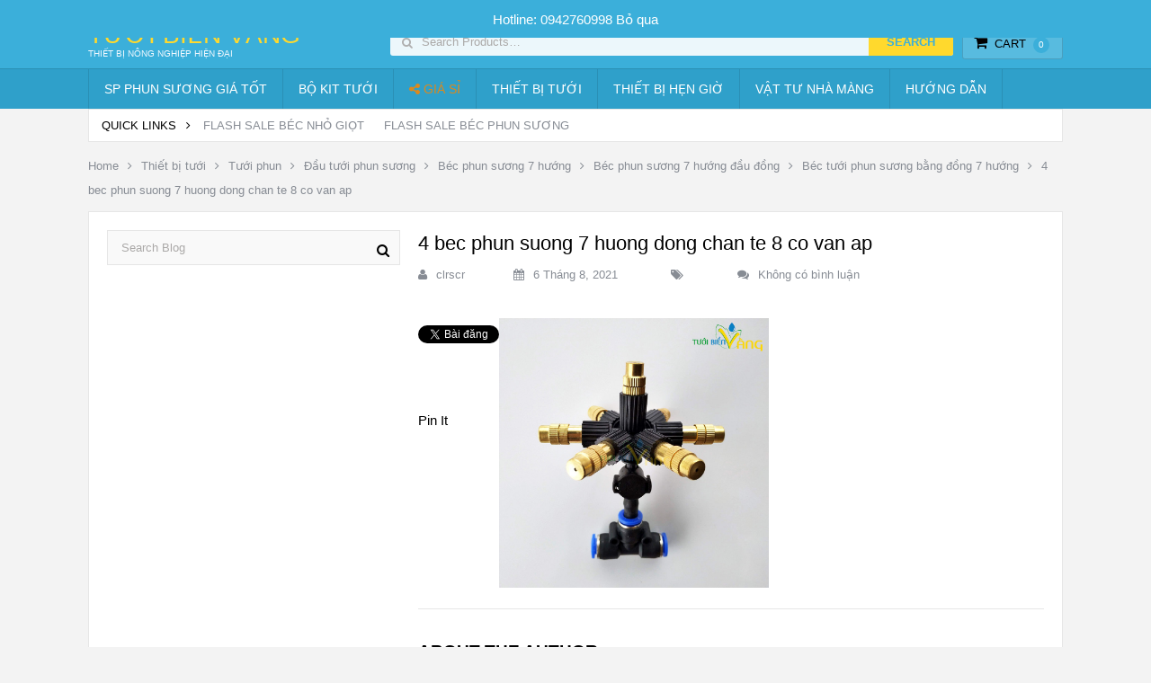

--- FILE ---
content_type: text/html; charset=UTF-8
request_url: https://tuoibienvang.com/?attachment_id=6128
body_size: 13507
content:
<!DOCTYPE html>
<html class="no-js" lang="vi">
<head>
<!-- Google Tag Manager -->
<script>(function(w,d,s,l,i){w[l]=w[l]||[];w[l].push({'gtm.start':
new Date().getTime(),event:'gtm.js'});var f=d.getElementsByTagName(s)[0],
j=d.createElement(s),dl=l!='dataLayer'?'&l='+l:'';j.async=true;j.src=
'https://www.googletagmanager.com/gtm.js?id='+i+dl;f.parentNode.insertBefore(j,f);
})(window,document,'script','dataLayer','GTM-TC4XSB8');</script>
<!-- End Google Tag Manager -->

	<meta name="google-site-verification" content="SUtA9C_UFl_d0cgHyxI3O60A5TPAje-3N_wwvU4tkrc" />
	<meta charset="UTF-8">
	<!-- Always force latest IE rendering engine (even in intranet) & Chrome Frame -->
	<!--[if IE ]>
	<meta http-equiv="X-UA-Compatible" content="IE=edge,chrome=1">
	<![endif]-->
	<link rel="profile" href="https://gmpg.org/xfn/11" />
	<title>4 bec phun suong 7 huong dong chan te 8 co van ap - Tưới Biển Vàng</title>
	<!--iOS/android/handheld specific -->
    <meta name="viewport" content="width=device-width, initial-scale=1, maximum-scale=1">
    <meta name="apple-mobile-web-app-capable" content="yes">
    <meta name="apple-mobile-web-app-status-bar-style" content="black">
<meta itemprop="name" content="Tưới Biển Vàng" />
<meta itemprop="url" content="https://tuoibienvang.com" />
<meta itemprop="creator accountablePerson" content="Đỗ " />
	<link rel="pingback" href="https://tuoibienvang.com/xmlrpc.php" />
	<meta name='robots' content='index, follow, max-image-preview:large, max-snippet:-1, max-video-preview:-1' />
	<style>img:is([sizes="auto" i], [sizes^="auto," i]) { contain-intrinsic-size: 3000px 1500px }</style>
	<script type="text/javascript">document.documentElement.className = document.documentElement.className.replace( /\bno-js\b/,'js' );</script>
	<!-- This site is optimized with the Yoast SEO plugin v26.7 - https://yoast.com/wordpress/plugins/seo/ -->
	<title>4 bec phun suong 7 huong dong chan te 8 co van ap - Tưới Biển Vàng</title>
	<link rel="canonical" href="https://tuoibienvang.com/" />
	<meta property="og:locale" content="vi_VN" />
	<meta property="og:type" content="article" />
	<meta property="og:title" content="4 bec phun suong 7 huong dong chan te 8 co van ap - Tưới Biển Vàng" />
	<meta property="og:url" content="https://tuoibienvang.com/" />
	<meta property="og:site_name" content="Tưới Biển Vàng" />
	<meta property="article:publisher" content="https://www.facebook.com/hethongtuoinhogiottudong/" />
	<meta property="og:image" content="https://tuoibienvang.com" />
	<meta property="og:image:width" content="1001" />
	<meta property="og:image:height" content="1001" />
	<meta property="og:image:type" content="image/jpeg" />
	<meta name="twitter:card" content="summary_large_image" />
	<script type="application/ld+json" class="yoast-schema-graph">{"@context":"https://schema.org","@graph":[{"@type":"WebPage","@id":"https://tuoibienvang.com/","url":"https://tuoibienvang.com/","name":"4 bec phun suong 7 huong dong chan te 8 co van ap - Tưới Biển Vàng","isPartOf":{"@id":"https://tuoibienvang.com/#website"},"primaryImageOfPage":{"@id":"https://tuoibienvang.com/#primaryimage"},"image":{"@id":"https://tuoibienvang.com/#primaryimage"},"thumbnailUrl":"https://tuoibienvang.com/wp-content/uploads/2021/08/4-bec-phun-suong-7-huong-dong-chan-te-8-co-van-ap.jpg","datePublished":"2021-08-06T14:29:06+00:00","breadcrumb":{"@id":"https://tuoibienvang.com/#breadcrumb"},"inLanguage":"vi","potentialAction":[{"@type":"ReadAction","target":["https://tuoibienvang.com/"]}]},{"@type":"ImageObject","inLanguage":"vi","@id":"https://tuoibienvang.com/#primaryimage","url":"https://tuoibienvang.com/wp-content/uploads/2021/08/4-bec-phun-suong-7-huong-dong-chan-te-8-co-van-ap.jpg","contentUrl":"https://tuoibienvang.com/wp-content/uploads/2021/08/4-bec-phun-suong-7-huong-dong-chan-te-8-co-van-ap.jpg","width":1001,"height":1001},{"@type":"BreadcrumbList","@id":"https://tuoibienvang.com/#breadcrumb","itemListElement":[{"@type":"ListItem","position":1,"name":"Home","item":"https://tuoibienvang.com/"},{"@type":"ListItem","position":2,"name":"Béc tưới phun sương bằng đồng 7 hướng","item":"https://tuoibienvang.com/san-pham/bec-tuoi-phun-suong-bang-dong-7-huong/"},{"@type":"ListItem","position":3,"name":"4 bec phun suong 7 huong dong chan te 8 co van ap"}]},{"@type":"WebSite","@id":"https://tuoibienvang.com/#website","url":"https://tuoibienvang.com/","name":"Thiết bị tưới nhỏ giọt hiện đại","description":"Thiết bị nông nghiệp hiện đại","publisher":{"@id":"https://tuoibienvang.com/#organization"},"potentialAction":[{"@type":"SearchAction","target":{"@type":"EntryPoint","urlTemplate":"https://tuoibienvang.com/?s={search_term_string}"},"query-input":{"@type":"PropertyValueSpecification","valueRequired":true,"valueName":"search_term_string"}}],"inLanguage":"vi"},{"@type":"Organization","@id":"https://tuoibienvang.com/#organization","name":"Thiết bị tưới thông minh","url":"https://tuoibienvang.com/","logo":{"@type":"ImageObject","inLanguage":"vi","@id":"https://tuoibienvang.com/#/schema/logo/image/","url":"https://tuoibienvang.com/wp-content/uploads/2016/11/cropped-Logo-512-1.png","contentUrl":"https://tuoibienvang.com/wp-content/uploads/2016/11/cropped-Logo-512-1.png","width":512,"height":512,"caption":"Thiết bị tưới thông minh"},"image":{"@id":"https://tuoibienvang.com/#/schema/logo/image/"},"sameAs":["https://www.facebook.com/hethongtuoinhogiottudong/"]}]}</script>
	<!-- / Yoast SEO plugin. -->


<link rel='dns-prefetch' href='//www.googletagmanager.com' />
<link rel="alternate" type="application/rss+xml" title="Dòng thông tin Tưới Biển Vàng &raquo;" href="https://tuoibienvang.com/feed/" />
<link rel="alternate" type="application/rss+xml" title="Tưới Biển Vàng &raquo; Dòng bình luận" href="https://tuoibienvang.com/comments/feed/" />
<link rel="alternate" type="application/rss+xml" title="Tưới Biển Vàng &raquo; 4 bec phun suong 7 huong dong chan te 8 co van ap Dòng bình luận" href="https://tuoibienvang.com/?attachment_id=6128/feed/" />
<script type="text/javascript">
/* <![CDATA[ */
window._wpemojiSettings = {"baseUrl":"https:\/\/s.w.org\/images\/core\/emoji\/16.0.1\/72x72\/","ext":".png","svgUrl":"https:\/\/s.w.org\/images\/core\/emoji\/16.0.1\/svg\/","svgExt":".svg","source":{"concatemoji":"https:\/\/tuoibienvang.com\/wp-includes\/js\/wp-emoji-release.min.js?ver=078e4c939a156080e33b245d966b1e03"}};
/*! This file is auto-generated */
!function(s,n){var o,i,e;function c(e){try{var t={supportTests:e,timestamp:(new Date).valueOf()};sessionStorage.setItem(o,JSON.stringify(t))}catch(e){}}function p(e,t,n){e.clearRect(0,0,e.canvas.width,e.canvas.height),e.fillText(t,0,0);var t=new Uint32Array(e.getImageData(0,0,e.canvas.width,e.canvas.height).data),a=(e.clearRect(0,0,e.canvas.width,e.canvas.height),e.fillText(n,0,0),new Uint32Array(e.getImageData(0,0,e.canvas.width,e.canvas.height).data));return t.every(function(e,t){return e===a[t]})}function u(e,t){e.clearRect(0,0,e.canvas.width,e.canvas.height),e.fillText(t,0,0);for(var n=e.getImageData(16,16,1,1),a=0;a<n.data.length;a++)if(0!==n.data[a])return!1;return!0}function f(e,t,n,a){switch(t){case"flag":return n(e,"\ud83c\udff3\ufe0f\u200d\u26a7\ufe0f","\ud83c\udff3\ufe0f\u200b\u26a7\ufe0f")?!1:!n(e,"\ud83c\udde8\ud83c\uddf6","\ud83c\udde8\u200b\ud83c\uddf6")&&!n(e,"\ud83c\udff4\udb40\udc67\udb40\udc62\udb40\udc65\udb40\udc6e\udb40\udc67\udb40\udc7f","\ud83c\udff4\u200b\udb40\udc67\u200b\udb40\udc62\u200b\udb40\udc65\u200b\udb40\udc6e\u200b\udb40\udc67\u200b\udb40\udc7f");case"emoji":return!a(e,"\ud83e\udedf")}return!1}function g(e,t,n,a){var r="undefined"!=typeof WorkerGlobalScope&&self instanceof WorkerGlobalScope?new OffscreenCanvas(300,150):s.createElement("canvas"),o=r.getContext("2d",{willReadFrequently:!0}),i=(o.textBaseline="top",o.font="600 32px Arial",{});return e.forEach(function(e){i[e]=t(o,e,n,a)}),i}function t(e){var t=s.createElement("script");t.src=e,t.defer=!0,s.head.appendChild(t)}"undefined"!=typeof Promise&&(o="wpEmojiSettingsSupports",i=["flag","emoji"],n.supports={everything:!0,everythingExceptFlag:!0},e=new Promise(function(e){s.addEventListener("DOMContentLoaded",e,{once:!0})}),new Promise(function(t){var n=function(){try{var e=JSON.parse(sessionStorage.getItem(o));if("object"==typeof e&&"number"==typeof e.timestamp&&(new Date).valueOf()<e.timestamp+604800&&"object"==typeof e.supportTests)return e.supportTests}catch(e){}return null}();if(!n){if("undefined"!=typeof Worker&&"undefined"!=typeof OffscreenCanvas&&"undefined"!=typeof URL&&URL.createObjectURL&&"undefined"!=typeof Blob)try{var e="postMessage("+g.toString()+"("+[JSON.stringify(i),f.toString(),p.toString(),u.toString()].join(",")+"));",a=new Blob([e],{type:"text/javascript"}),r=new Worker(URL.createObjectURL(a),{name:"wpTestEmojiSupports"});return void(r.onmessage=function(e){c(n=e.data),r.terminate(),t(n)})}catch(e){}c(n=g(i,f,p,u))}t(n)}).then(function(e){for(var t in e)n.supports[t]=e[t],n.supports.everything=n.supports.everything&&n.supports[t],"flag"!==t&&(n.supports.everythingExceptFlag=n.supports.everythingExceptFlag&&n.supports[t]);n.supports.everythingExceptFlag=n.supports.everythingExceptFlag&&!n.supports.flag,n.DOMReady=!1,n.readyCallback=function(){n.DOMReady=!0}}).then(function(){return e}).then(function(){var e;n.supports.everything||(n.readyCallback(),(e=n.source||{}).concatemoji?t(e.concatemoji):e.wpemoji&&e.twemoji&&(t(e.twemoji),t(e.wpemoji)))}))}((window,document),window._wpemojiSettings);
/* ]]> */
</script>

<style id='wp-emoji-styles-inline-css' type='text/css'>

	img.wp-smiley, img.emoji {
		display: inline !important;
		border: none !important;
		box-shadow: none !important;
		height: 1em !important;
		width: 1em !important;
		margin: 0 0.07em !important;
		vertical-align: -0.1em !important;
		background: none !important;
		padding: 0 !important;
	}
</style>
<link rel='stylesheet' id='wp-block-library-css' href='https://tuoibienvang.com/wp-includes/css/dist/block-library/style.min.css?ver=078e4c939a156080e33b245d966b1e03' type='text/css' media='all' />
<style id='classic-theme-styles-inline-css' type='text/css'>
/*! This file is auto-generated */
.wp-block-button__link{color:#fff;background-color:#32373c;border-radius:9999px;box-shadow:none;text-decoration:none;padding:calc(.667em + 2px) calc(1.333em + 2px);font-size:1.125em}.wp-block-file__button{background:#32373c;color:#fff;text-decoration:none}
</style>
<style id='global-styles-inline-css' type='text/css'>
:root{--wp--preset--aspect-ratio--square: 1;--wp--preset--aspect-ratio--4-3: 4/3;--wp--preset--aspect-ratio--3-4: 3/4;--wp--preset--aspect-ratio--3-2: 3/2;--wp--preset--aspect-ratio--2-3: 2/3;--wp--preset--aspect-ratio--16-9: 16/9;--wp--preset--aspect-ratio--9-16: 9/16;--wp--preset--color--black: #000000;--wp--preset--color--cyan-bluish-gray: #abb8c3;--wp--preset--color--white: #ffffff;--wp--preset--color--pale-pink: #f78da7;--wp--preset--color--vivid-red: #cf2e2e;--wp--preset--color--luminous-vivid-orange: #ff6900;--wp--preset--color--luminous-vivid-amber: #fcb900;--wp--preset--color--light-green-cyan: #7bdcb5;--wp--preset--color--vivid-green-cyan: #00d084;--wp--preset--color--pale-cyan-blue: #8ed1fc;--wp--preset--color--vivid-cyan-blue: #0693e3;--wp--preset--color--vivid-purple: #9b51e0;--wp--preset--gradient--vivid-cyan-blue-to-vivid-purple: linear-gradient(135deg,rgba(6,147,227,1) 0%,rgb(155,81,224) 100%);--wp--preset--gradient--light-green-cyan-to-vivid-green-cyan: linear-gradient(135deg,rgb(122,220,180) 0%,rgb(0,208,130) 100%);--wp--preset--gradient--luminous-vivid-amber-to-luminous-vivid-orange: linear-gradient(135deg,rgba(252,185,0,1) 0%,rgba(255,105,0,1) 100%);--wp--preset--gradient--luminous-vivid-orange-to-vivid-red: linear-gradient(135deg,rgba(255,105,0,1) 0%,rgb(207,46,46) 100%);--wp--preset--gradient--very-light-gray-to-cyan-bluish-gray: linear-gradient(135deg,rgb(238,238,238) 0%,rgb(169,184,195) 100%);--wp--preset--gradient--cool-to-warm-spectrum: linear-gradient(135deg,rgb(74,234,220) 0%,rgb(151,120,209) 20%,rgb(207,42,186) 40%,rgb(238,44,130) 60%,rgb(251,105,98) 80%,rgb(254,248,76) 100%);--wp--preset--gradient--blush-light-purple: linear-gradient(135deg,rgb(255,206,236) 0%,rgb(152,150,240) 100%);--wp--preset--gradient--blush-bordeaux: linear-gradient(135deg,rgb(254,205,165) 0%,rgb(254,45,45) 50%,rgb(107,0,62) 100%);--wp--preset--gradient--luminous-dusk: linear-gradient(135deg,rgb(255,203,112) 0%,rgb(199,81,192) 50%,rgb(65,88,208) 100%);--wp--preset--gradient--pale-ocean: linear-gradient(135deg,rgb(255,245,203) 0%,rgb(182,227,212) 50%,rgb(51,167,181) 100%);--wp--preset--gradient--electric-grass: linear-gradient(135deg,rgb(202,248,128) 0%,rgb(113,206,126) 100%);--wp--preset--gradient--midnight: linear-gradient(135deg,rgb(2,3,129) 0%,rgb(40,116,252) 100%);--wp--preset--font-size--small: 13px;--wp--preset--font-size--medium: 20px;--wp--preset--font-size--large: 36px;--wp--preset--font-size--x-large: 42px;--wp--preset--spacing--20: 0.44rem;--wp--preset--spacing--30: 0.67rem;--wp--preset--spacing--40: 1rem;--wp--preset--spacing--50: 1.5rem;--wp--preset--spacing--60: 2.25rem;--wp--preset--spacing--70: 3.38rem;--wp--preset--spacing--80: 5.06rem;--wp--preset--shadow--natural: 6px 6px 9px rgba(0, 0, 0, 0.2);--wp--preset--shadow--deep: 12px 12px 50px rgba(0, 0, 0, 0.4);--wp--preset--shadow--sharp: 6px 6px 0px rgba(0, 0, 0, 0.2);--wp--preset--shadow--outlined: 6px 6px 0px -3px rgba(255, 255, 255, 1), 6px 6px rgba(0, 0, 0, 1);--wp--preset--shadow--crisp: 6px 6px 0px rgba(0, 0, 0, 1);}:where(.is-layout-flex){gap: 0.5em;}:where(.is-layout-grid){gap: 0.5em;}body .is-layout-flex{display: flex;}.is-layout-flex{flex-wrap: wrap;align-items: center;}.is-layout-flex > :is(*, div){margin: 0;}body .is-layout-grid{display: grid;}.is-layout-grid > :is(*, div){margin: 0;}:where(.wp-block-columns.is-layout-flex){gap: 2em;}:where(.wp-block-columns.is-layout-grid){gap: 2em;}:where(.wp-block-post-template.is-layout-flex){gap: 1.25em;}:where(.wp-block-post-template.is-layout-grid){gap: 1.25em;}.has-black-color{color: var(--wp--preset--color--black) !important;}.has-cyan-bluish-gray-color{color: var(--wp--preset--color--cyan-bluish-gray) !important;}.has-white-color{color: var(--wp--preset--color--white) !important;}.has-pale-pink-color{color: var(--wp--preset--color--pale-pink) !important;}.has-vivid-red-color{color: var(--wp--preset--color--vivid-red) !important;}.has-luminous-vivid-orange-color{color: var(--wp--preset--color--luminous-vivid-orange) !important;}.has-luminous-vivid-amber-color{color: var(--wp--preset--color--luminous-vivid-amber) !important;}.has-light-green-cyan-color{color: var(--wp--preset--color--light-green-cyan) !important;}.has-vivid-green-cyan-color{color: var(--wp--preset--color--vivid-green-cyan) !important;}.has-pale-cyan-blue-color{color: var(--wp--preset--color--pale-cyan-blue) !important;}.has-vivid-cyan-blue-color{color: var(--wp--preset--color--vivid-cyan-blue) !important;}.has-vivid-purple-color{color: var(--wp--preset--color--vivid-purple) !important;}.has-black-background-color{background-color: var(--wp--preset--color--black) !important;}.has-cyan-bluish-gray-background-color{background-color: var(--wp--preset--color--cyan-bluish-gray) !important;}.has-white-background-color{background-color: var(--wp--preset--color--white) !important;}.has-pale-pink-background-color{background-color: var(--wp--preset--color--pale-pink) !important;}.has-vivid-red-background-color{background-color: var(--wp--preset--color--vivid-red) !important;}.has-luminous-vivid-orange-background-color{background-color: var(--wp--preset--color--luminous-vivid-orange) !important;}.has-luminous-vivid-amber-background-color{background-color: var(--wp--preset--color--luminous-vivid-amber) !important;}.has-light-green-cyan-background-color{background-color: var(--wp--preset--color--light-green-cyan) !important;}.has-vivid-green-cyan-background-color{background-color: var(--wp--preset--color--vivid-green-cyan) !important;}.has-pale-cyan-blue-background-color{background-color: var(--wp--preset--color--pale-cyan-blue) !important;}.has-vivid-cyan-blue-background-color{background-color: var(--wp--preset--color--vivid-cyan-blue) !important;}.has-vivid-purple-background-color{background-color: var(--wp--preset--color--vivid-purple) !important;}.has-black-border-color{border-color: var(--wp--preset--color--black) !important;}.has-cyan-bluish-gray-border-color{border-color: var(--wp--preset--color--cyan-bluish-gray) !important;}.has-white-border-color{border-color: var(--wp--preset--color--white) !important;}.has-pale-pink-border-color{border-color: var(--wp--preset--color--pale-pink) !important;}.has-vivid-red-border-color{border-color: var(--wp--preset--color--vivid-red) !important;}.has-luminous-vivid-orange-border-color{border-color: var(--wp--preset--color--luminous-vivid-orange) !important;}.has-luminous-vivid-amber-border-color{border-color: var(--wp--preset--color--luminous-vivid-amber) !important;}.has-light-green-cyan-border-color{border-color: var(--wp--preset--color--light-green-cyan) !important;}.has-vivid-green-cyan-border-color{border-color: var(--wp--preset--color--vivid-green-cyan) !important;}.has-pale-cyan-blue-border-color{border-color: var(--wp--preset--color--pale-cyan-blue) !important;}.has-vivid-cyan-blue-border-color{border-color: var(--wp--preset--color--vivid-cyan-blue) !important;}.has-vivid-purple-border-color{border-color: var(--wp--preset--color--vivid-purple) !important;}.has-vivid-cyan-blue-to-vivid-purple-gradient-background{background: var(--wp--preset--gradient--vivid-cyan-blue-to-vivid-purple) !important;}.has-light-green-cyan-to-vivid-green-cyan-gradient-background{background: var(--wp--preset--gradient--light-green-cyan-to-vivid-green-cyan) !important;}.has-luminous-vivid-amber-to-luminous-vivid-orange-gradient-background{background: var(--wp--preset--gradient--luminous-vivid-amber-to-luminous-vivid-orange) !important;}.has-luminous-vivid-orange-to-vivid-red-gradient-background{background: var(--wp--preset--gradient--luminous-vivid-orange-to-vivid-red) !important;}.has-very-light-gray-to-cyan-bluish-gray-gradient-background{background: var(--wp--preset--gradient--very-light-gray-to-cyan-bluish-gray) !important;}.has-cool-to-warm-spectrum-gradient-background{background: var(--wp--preset--gradient--cool-to-warm-spectrum) !important;}.has-blush-light-purple-gradient-background{background: var(--wp--preset--gradient--blush-light-purple) !important;}.has-blush-bordeaux-gradient-background{background: var(--wp--preset--gradient--blush-bordeaux) !important;}.has-luminous-dusk-gradient-background{background: var(--wp--preset--gradient--luminous-dusk) !important;}.has-pale-ocean-gradient-background{background: var(--wp--preset--gradient--pale-ocean) !important;}.has-electric-grass-gradient-background{background: var(--wp--preset--gradient--electric-grass) !important;}.has-midnight-gradient-background{background: var(--wp--preset--gradient--midnight) !important;}.has-small-font-size{font-size: var(--wp--preset--font-size--small) !important;}.has-medium-font-size{font-size: var(--wp--preset--font-size--medium) !important;}.has-large-font-size{font-size: var(--wp--preset--font-size--large) !important;}.has-x-large-font-size{font-size: var(--wp--preset--font-size--x-large) !important;}
:where(.wp-block-post-template.is-layout-flex){gap: 1.25em;}:where(.wp-block-post-template.is-layout-grid){gap: 1.25em;}
:where(.wp-block-columns.is-layout-flex){gap: 2em;}:where(.wp-block-columns.is-layout-grid){gap: 2em;}
:root :where(.wp-block-pullquote){font-size: 1.5em;line-height: 1.6;}
</style>
<style id='woocommerce-inline-inline-css' type='text/css'>
.woocommerce form .form-row .required { visibility: visible; }
</style>
<link rel='stylesheet' id='dashicons-css' href='https://tuoibienvang.com/wp-includes/css/dashicons.min.css?ver=078e4c939a156080e33b245d966b1e03' type='text/css' media='all' />
<style id='dashicons-inline-css' type='text/css'>
[data-font="Dashicons"]:before {font-family: 'Dashicons' !important;content: attr(data-icon) !important;speak: none !important;font-weight: normal !important;font-variant: normal !important;text-transform: none !important;line-height: 1 !important;font-style: normal !important;-webkit-font-smoothing: antialiased !important;-moz-osx-font-smoothing: grayscale !important;}
</style>
<link rel='stylesheet' id='yith_ywdpd_frontend-css' href='https://tuoibienvang.com/wp-content/plugins/yith-woocommerce-dynamic-pricing-and-discounts-premium/assets/css/frontend.css?ver=078e4c939a156080e33b245d966b1e03' type='text/css' media='all' />
<link rel='stylesheet' id='stylesheet-css' href='https://tuoibienvang.com/wp-content/themes/mts_woocart/style.css?ver=078e4c939a156080e33b245d966b1e03' type='text/css' media='all' />
<link rel='stylesheet' id='owl-carousel-css' href='https://tuoibienvang.com/wp-content/themes/mts_woocart/css/owl.carousel.css' type='text/css' media='all' />
<link rel='stylesheet' id='woocommerce-css' href='https://tuoibienvang.com/wp-content/themes/mts_woocart/css/woocommerce.css?ver=078e4c939a156080e33b245d966b1e03' type='text/css' media='all' />
<style id='woocommerce-inline-css' type='text/css'>

        body {background-color:#f3f3f3; background-image: url( https://tuoibienvang.com/wp-content/themes/mts_woocart/images/nobg.png );}
        #header {background-color:#3bafda; background-image: url(https://tuoibienvang.com/wp-content/themes/mts_woocart/images/nobg.png);}
        .main-footer {background-color:#ffffff; background-image: url(https://tuoibienvang.com/wp-content/themes/mts_woocart/images/nobg.png);}
        .secondary-navigation, #mobile-menu-wrapper, #navigation ul ul {background-color:#2fa0ca;}

        a:hover, .mark-links a, .textwidget a, .button, input[type='submit'], .tweets a, .comment-meta a, .reply a,.header-search .sbutton, .woocommerce div.product .stock, .woocommerce #content div.product .stock, ul.products li.product.product-home a:hover h3, .toggle-menu-current-item > a, .offers-heading strong { color: #3bafda;}
        .woocommerce div.product div.summary a.compare:hover, .woocommerce ul.products li.product .button:hover, .woocommerce ul.products li.product .compare:hover, .woocommerce ul.products li.product:hover .product-title { color: #3bafda!important; }
        .button:hover, input[type='submit']:hover, mark, .format-icon, .toggle-menu .toggle-caret:hover .fa, .social-profile-icons ul li a:hover, .tagcloud a:hover, .mts-subscribe input[type='submit']:hover, .pagination a:hover, .pagination > .current > .currenttext, .pagination ul > .current > .currenttext, .woocommerce-pagination .current, #offers-subscribe .button, p.demo_store,.woocommerce span.new-badge, .woocommerce a.button.alt, .woocommerce button.button.alt, .woocommerce input.button.alt, .woocommerce #respond input#submit.alt, .woocommerce #content input.button.alt, .woocommerce .widget_price_filter .price_slider_amount .button, .mts-cart-button-wrap.cart-content-visible > div, .latestPost-review-wrapper { background-color: #3bafda; color: #fff;}
        .mts-woocart-subscribe .widget #wp-subscribe input.submit, .owl-prev:hover, .owl-next:hover, .owl-controls .owl-dot.active span, .owl-controls .owl-dot:hover span { background-color: #3bafda!important; }
        .offers-badge { border-color: #3bafda;}

        #logo a, .offers-filter-menu-item a:hover, .offers-filter-menu-item a.current, .offers-filter-menu-item:first-child:hover:before, .header-inner a:hover, #blog #navigation .menu .wpmm-megamenu-showing a, .slider-nav-item:hover .slidertitle, .slider-nav-item.active .slidertitle { color: #ffd92d;}
        #navigation ul li a:hover, .secondary-navigation .current-menu-item a { color: #ffd92d!important;}
        .header-search .sbutton, .pace .pace-progress, .offers-badge, .woocommerce span.onsale, .mts-cart-content-footer a.button.mts-cart-button { background-color: #ffd92d!important}
        .woocommerce ul.products li.product:hover{ border-color: #ffd92d!important}

        .featured-section-header, #slider-nav { background-color: #434A54}
        .slider-nav-item.active:after { border-color: #656f7f rgba(0, 0, 0, 0)}
        .slider-nav-item:hover, .slider-nav-item.active { background-color: #656f7f}
        .subcategory-item { color: #656f7f; }
        .article { float: right;}
        .sidebar.c-4-12 { float: left; padding-right: 0; }
        
        .shareit { top: 0; z-index: 100; margin: 0.5em 0 0; width: 90px; position: absolute; overflow: hidden; padding: 0; border:none; border-right: 0;}
        .share-item {margin-bottom: 5px;}
        .post-single-content { padding-left: 90px }
        
        .bypostauthor .fn > span:after { content: "Author"; margin-left: 10px; padding: 1px 8px; background: #3bafda; color: #FFF; -webkit-border-radius: 2px; border-radius: 2px; }
        
        
        
            
</style>
<link rel='stylesheet' id='fontawesome-css' href='https://tuoibienvang.com/wp-content/themes/mts_woocart/css/font-awesome.min.css?ver=078e4c939a156080e33b245d966b1e03' type='text/css' media='all' />
<link rel='stylesheet' id='responsive-css' href='https://tuoibienvang.com/wp-content/themes/mts_woocart/css/responsive.css?ver=078e4c939a156080e33b245d966b1e03' type='text/css' media='all' />
<script type="text/javascript" src="https://tuoibienvang.com/wp-includes/js/jquery/jquery.min.js?ver=3.7.1" id="jquery-core-js"></script>
<script type="text/javascript" src="https://tuoibienvang.com/wp-includes/js/jquery/jquery-migrate.min.js?ver=3.4.1" id="jquery-migrate-js"></script>
<script type="text/javascript" src="https://tuoibienvang.com/wp-content/plugins/woocommerce/assets/js/jquery-blockui/jquery.blockUI.min.js?ver=2.7.0-wc.10.4.3" id="wc-jquery-blockui-js" defer="defer" data-wp-strategy="defer"></script>
<script type="text/javascript" id="wc-add-to-cart-js-extra">
/* <![CDATA[ */
var wc_add_to_cart_params = {"ajax_url":"\/wp-admin\/admin-ajax.php","wc_ajax_url":"\/?wc-ajax=%%endpoint%%","i18n_view_cart":"Xem gi\u1ecf h\u00e0ng","cart_url":"https:\/\/tuoibienvang.com\/gio-hang\/","is_cart":"","cart_redirect_after_add":"no"};
/* ]]> */
</script>
<script type="text/javascript" src="https://tuoibienvang.com/wp-content/plugins/woocommerce/assets/js/frontend/add-to-cart.min.js?ver=10.4.3" id="wc-add-to-cart-js" defer="defer" data-wp-strategy="defer"></script>
<script type="text/javascript" src="https://tuoibienvang.com/wp-content/plugins/woocommerce/assets/js/js-cookie/js.cookie.min.js?ver=2.1.4-wc.10.4.3" id="wc-js-cookie-js" defer="defer" data-wp-strategy="defer"></script>
<script type="text/javascript" id="woocommerce-js-extra">
/* <![CDATA[ */
var woocommerce_params = {"ajax_url":"\/wp-admin\/admin-ajax.php","wc_ajax_url":"\/?wc-ajax=%%endpoint%%","i18n_password_show":"Hi\u1ec3n th\u1ecb m\u1eadt kh\u1ea9u","i18n_password_hide":"\u1ea8n m\u1eadt kh\u1ea9u"};
/* ]]> */
</script>
<script type="text/javascript" src="https://tuoibienvang.com/wp-content/plugins/woocommerce/assets/js/frontend/woocommerce.min.js?ver=10.4.3" id="woocommerce-js" defer="defer" data-wp-strategy="defer"></script>
<script type="text/javascript" id="customscript-js-extra">
/* <![CDATA[ */
var mts_customscript = {"responsive":"1","nav_menu":"both"};
/* ]]> */
</script>
<script type="text/javascript" src="https://tuoibienvang.com/wp-content/themes/mts_woocart/js/customscript.js?ver=078e4c939a156080e33b245d966b1e03" id="customscript-js"></script>
<link rel="https://api.w.org/" href="https://tuoibienvang.com/wp-json/" /><link rel="alternate" title="JSON" type="application/json" href="https://tuoibienvang.com/wp-json/wp/v2/media/6128" /><link rel="EditURI" type="application/rsd+xml" title="RSD" href="https://tuoibienvang.com/xmlrpc.php?rsd" />
<link rel="alternate" title="oNhúng (JSON)" type="application/json+oembed" href="https://tuoibienvang.com/wp-json/oembed/1.0/embed?url=https%3A%2F%2Ftuoibienvang.com%2F%3Fattachment_id%3D6128" />
<link rel="alternate" title="oNhúng (XML)" type="text/xml+oembed" href="https://tuoibienvang.com/wp-json/oembed/1.0/embed?url=https%3A%2F%2Ftuoibienvang.com%2F%3Fattachment_id%3D6128&#038;format=xml" />
<meta name="generator" content="Site Kit by Google 1.157.0" /><!-- organization Schema optimized by Schema Pro --><script type="application/ld+json">{"@context":"https:\/\/schema.org","@type":"organization","name":"T\u01b0\u1edbi Bi\u1ec3n V\u00e0ng","url":"https:\/\/tuoibienvang.com","logo":{"@type":"ImageObject","url":"https:\/\/tuoibienvang.com\/wp-content\/uploads\/2020\/05\/Logo1000.png","width":1000,"height":1000},"sameAs":["https:\/\/www.facebook.com\/hethongtuoinhogiottudong","http:\/\/www.youtube.com\/c\/H\u1ec7th\u1ed1ngt\u01b0\u1edbinh\u1ecfgi\u1ecdt"]}</script><!-- / organization Schema optimized by Schema Pro --><!-- site-navigation-element Schema optimized by Schema Pro --><script type="application/ld+json">{"@context":"https:\/\/schema.org","@graph":[{"@context":"https:\/\/schema.org","@type":"SiteNavigationElement","id":"site-navigation","name":"Thanh to\u00e1n","url":"https:\/\/tuoibienvang.com\/quy-dinh-va-hinh-thuc-thanh-toan\/"},{"@context":"https:\/\/schema.org","@type":"SiteNavigationElement","id":"site-navigation","name":"Tr\u1ea3 & \u0111\u1ed5i h\u00e0ng","url":"https:\/\/tuoibienvang.com\/tra-va-doi-hang\/"},{"@context":"https:\/\/schema.org","@type":"SiteNavigationElement","id":"site-navigation","name":"Giao nh\u1eadn h\u00e0ng h\u00f3a","url":"https:\/\/tuoibienvang.com\/chinh-sach-van-chuyen-giao-nhan\/"},{"@context":"https:\/\/schema.org","@type":"SiteNavigationElement","id":"site-navigation","name":"H\u01b0\u1edbng d\u1eabn mua h\u00e0ng","url":"https:\/\/tuoibienvang.com\/huong-dan-mua-hang\/"},{"@context":"https:\/\/schema.org","@type":"SiteNavigationElement","id":"site-navigation","name":"Ch\u00ednh s\u00e1ch b\u1ea3o h\u00e0nh","url":"https:\/\/tuoibienvang.com\/chinh-sach-bao-hanh\/"},{"@context":"https:\/\/schema.org","@type":"SiteNavigationElement","id":"site-navigation","name":"Ch\u00ednh s\u00e1ch b\u1ea3o m\u1eadt th\u00f4ng tin","url":"https:\/\/tuoibienvang.com\/chinh-sach-bao-mat-thong-tin-ca-nhan\/"}]}</script><!-- / site-navigation-element Schema optimized by Schema Pro --><!-- sitelink-search-box Schema optimized by Schema Pro --><script type="application/ld+json">{"@context":"https:\/\/schema.org","@type":"WebSite","name":"T\u01b0\u1edbi Bi\u1ec3n V\u00e0ng","url":"https:\/\/tuoibienvang.com","potentialAction":[{"@type":"SearchAction","target":"https:\/\/tuoibienvang.com\/?s={search_term_string}","query-input":"required name=search_term_string"}]}</script><!-- / sitelink-search-box Schema optimized by Schema Pro --><!-- breadcrumb Schema optimized by Schema Pro --><script type="application/ld+json">{"@context":"https:\/\/schema.org","@type":"BreadcrumbList","itemListElement":[{"@type":"ListItem","position":1,"item":{"@id":"https:\/\/tuoibienvang.com\/","name":"Home"}},{"@type":"ListItem","position":2,"item":{"@id":"https:\/\/tuoibienvang.com\/san-pham\/bec-tuoi-phun-suong-bang-dong-7-huong\/","name":"B\u00e9c t\u01b0\u1edbi phun s\u01b0\u01a1ng b\u1eb1ng \u0111\u1ed3ng 7 h\u01b0\u1edbng"}},{"@type":"ListItem","position":3,"item":{"@id":"https:\/\/tuoibienvang.com\/?attachment_id=6128","name":"4 bec phun suong 7 huong dong chan te 8 co van ap"}}]}</script><!-- / breadcrumb Schema optimized by Schema Pro -->
<style type="text/css">
#navigation .menu li, #navigation .menu li a { font-family: 'MS Sans Serif', Geneva, sans-serif; font-weight: normal; font-size: 14px; color: #ffffff; }
.latestPost .title { font-family: 'MS Sans Serif', Geneva, sans-serif; font-weight: normal; font-size: 22px; color: #000000; }
.single-title { font-family: 'MS Sans Serif', Geneva, sans-serif; font-weight: normal; font-size: 22px; color: #000000; }
#header { font-family: 'MS Sans Serif', Geneva, sans-serif; font-weight: normal; font-size: 13px; color: #000000; }
body { font-family: 'MS Sans Serif', Geneva, sans-serif; font-weight: normal; font-size: 15px; color: #000000; }
#sidebars .widget { font-family: 'MS Sans Serif', Geneva, sans-serif; font-weight: normal; font-size: 14px; color: #878c94; }
.footer-widgets { font-family: 'MS Sans Serif', Geneva, sans-serif; font-weight: normal; font-size: 13px; color: #878c94; }
.bottom-footer, #footer { font-family: 'MS Sans Serif', Geneva, sans-serif; font-weight: normal; font-size: 13px; color: #ffffff; }
h1 { font-family: 'MS Sans Serif', Geneva, sans-serif; font-weight: normal; font-size: 22px; color: #000000; }
h2 { font-family: 'MS Sans Serif', Geneva, sans-serif; font-weight: normal; font-size: 14px; color: #000000; }
h3 { font-family: 'MS Sans Serif', Geneva, sans-serif; font-weight: normal; font-size: 15px; color: #000000; }
h4 { font-family: 'MS Sans Serif', Geneva, sans-serif; font-weight: normal; font-size: 15px; color: #000000; }
h5 { font-family: 'MS Sans Serif', Geneva, sans-serif; font-weight: normal; font-size: 16px; color: #000000; }
h6 { font-family: 'MS Sans Serif', Geneva, sans-serif; font-weight: normal; font-size: 14px; color: #000000; }
</style>
	<noscript><style>.woocommerce-product-gallery{ opacity: 1 !important; }</style></noscript>
	<link rel="icon" href="https://tuoibienvang.com/wp-content/uploads/2016/11/cropped-Logo-thiet-bi-tuoi-nho-giot-64x64.png" sizes="32x32" />
<link rel="icon" href="https://tuoibienvang.com/wp-content/uploads/2016/11/cropped-Logo-thiet-bi-tuoi-nho-giot-300x300.png" sizes="192x192" />
<link rel="apple-touch-icon" href="https://tuoibienvang.com/wp-content/uploads/2016/11/cropped-Logo-thiet-bi-tuoi-nho-giot-300x300.png" />
<meta name="msapplication-TileImage" content="https://tuoibienvang.com/wp-content/uploads/2016/11/cropped-Logo-thiet-bi-tuoi-nho-giot-300x300.png" />

<script>
  (function(i,s,o,g,r,a,m){i['GoogleAnalyticsObject']=r;i[r]=i[r]||function(){
  (i[r].q=i[r].q||[]).push(arguments)},i[r].l=1*new Date();a=s.createElement(o),
  m=s.getElementsByTagName(o)[0];a.async=1;a.src=g;m.parentNode.insertBefore(a,m)
  })(window,document,'script','https://www.google-analytics.com/analytics.js','ga');

  ga('create', 'UA-88057616-1', 'auto');
  ga('send', 'pageview');

</script>


</head>
<body data-rsssl=1 id ="blog" class="attachment wp-singular attachment-template-default single single-attachment postid-6128 attachmentid-6128 attachment-jpeg wp-theme-mts_woocart main theme-mts_woocart woocommerce-demo-store woocommerce-no-js wp-schema-pro-1.7.0 blog-layout" itemscope itemtype="http://schema.org/WebPage">      

<!-- Google Tag Manager (noscript) -->
<noscript><iframe src="https://www.googletagmanager.com/ns.html?id=GTM-TC4XSB8"
height="0" width="0" style="display:none;visibility:hidden"></iframe></noscript>
<!-- End Google Tag Manager (noscript) -->
 
	<div class="main-container">
		<header id="site-header" class="main-header" role="banner" itemscope itemtype="http://schema.org/WPHeader">
			<div id="header">
				<div class="container header-container">
									<div class="primary-navigation">
		        		<nav id="top-navigation" class="clearfix" role="navigation" itemscope itemtype="http://schema.org/SiteNavigationElement">
		        					        				<ul id="menu-main-menu" class="menu clearfix"><li id="menu-item-6342" class="menu-item menu-item-type-taxonomy menu-item-object-product_cat menu-item-6342"><a href="https://tuoibienvang.com/danh-muc/top-san-pham-phun-suong-gia-tot-nhat/">SP PHUN SƯƠNG GIÁ TỐT</a></li>
<li id="menu-item-6343" class="menu-item menu-item-type-taxonomy menu-item-object-product_cat menu-item-6343"><a href="https://tuoibienvang.com/danh-muc/bo-kit-tuoi/">Bộ KIT tưới</a></li>
<li id="menu-item-6404" class="menu-item menu-item-type-taxonomy menu-item-object-product_cat menu-item-6404"><a href="https://tuoibienvang.com/danh-muc/gia-si/" style="color: #db891e;"><i class="fa fa-share-alt"></i> Giá sỉ</a></li>
<li id="menu-item-6341" class="menu-item menu-item-type-taxonomy menu-item-object-product_cat menu-item-6341"><a href="https://tuoibienvang.com/danh-muc/thiet-bi-tuoi/">Thiết bị tưới</a></li>
<li id="menu-item-6340" class="menu-item menu-item-type-taxonomy menu-item-object-product_cat menu-item-6340"><a href="https://tuoibienvang.com/danh-muc/thiet-bi-hen-gio/">Thiết bị hẹn giờ</a></li>
<li id="menu-item-6339" class="menu-item menu-item-type-taxonomy menu-item-object-product_cat menu-item-6339"><a href="https://tuoibienvang.com/danh-muc/vat-tu-nha-mang/">Vật tư nhà màng</a></li>
<li id="menu-item-6338" class="menu-item menu-item-type-taxonomy menu-item-object-category menu-item-6338"><a href="https://tuoibienvang.com/category/huong-dan/">Hướng dẫn</a></li>
</ul>		        					        		</nav>
		        	</div>
		        		        	<div class="header-inner">
						<div class="logo-wrap">
																								  <h2 id="logo" class="text-logo" itemprop="headline">
											<a href="https://tuoibienvang.com">Tưới Biển Vàng</a>
										</h2><!-- END #logo -->
																<div class="site-description" itemprop="description">
									Thiết bị nông nghiệp hiện đại								</div>
													</div>
						        					<div class="mts-cart-button-wrap cart-content-hidden">
           						<div class="mts-cart-button cart-contents">
									            <div class="cart-content-wrapper">
            <a href="https://tuoibienvang.com/gio-hang/" class="cart-link">
                <i class="fa fa-shopping-cart"></i>Cart<mark>0</mark>            </a>
            <a href="#" class="close-cart">
                <i class="fa fa-times"></i>
            </a>
            <div class="mts-cart-content">
                                </div>
            </div>
								</div>
							</div>
																			<div class="header-search"><form role="search" method="get" id="searchform" class="woocommerce-product-search search-form" action="https://tuoibienvang.com/" _lpchecked="1">
	<fieldset>
		<label class="screen-reader-text" for="s">Search for:</label>
		<input type="search" id="s" class="search-field" placeholder="Search Products&hellip;" value="" name="s" title="Search for:"  />
		<input id="search-image" class="sbutton" type="submit" value="Search" />
		<input type="hidden" name="post_type" value="product" class="post-type-input" />
		<i class="fa fa-search"></i>
	</fieldset>
</form></div>
											</div>
				</div>
			</div><!--#header-->
									<div class="secondary-navigation">
							<div class="container">
					<nav id="navigation" class="clearfix" role="navigation" itemscope itemtype="http://schema.org/SiteNavigationElement">
						<a href="#" id="pull" class="toggle-mobile-menu">Menu</a>
													<ul id="menu-main-menu-1" class="menu clearfix"><li class="menu-item menu-item-type-taxonomy menu-item-object-product_cat menu-item-6342"><a href="https://tuoibienvang.com/danh-muc/top-san-pham-phun-suong-gia-tot-nhat/">SP PHUN SƯƠNG GIÁ TỐT</a></li>
<li class="menu-item menu-item-type-taxonomy menu-item-object-product_cat menu-item-6343"><a href="https://tuoibienvang.com/danh-muc/bo-kit-tuoi/">Bộ KIT tưới</a></li>
<li class="menu-item menu-item-type-taxonomy menu-item-object-product_cat menu-item-6404"><a href="https://tuoibienvang.com/danh-muc/gia-si/" style="color: #db891e;"><i class="fa fa-share-alt"></i> Giá sỉ</a></li>
<li class="menu-item menu-item-type-taxonomy menu-item-object-product_cat menu-item-6341"><a href="https://tuoibienvang.com/danh-muc/thiet-bi-tuoi/">Thiết bị tưới</a></li>
<li class="menu-item menu-item-type-taxonomy menu-item-object-product_cat menu-item-6340"><a href="https://tuoibienvang.com/danh-muc/thiet-bi-hen-gio/">Thiết bị hẹn giờ</a></li>
<li class="menu-item menu-item-type-taxonomy menu-item-object-product_cat menu-item-6339"><a href="https://tuoibienvang.com/danh-muc/vat-tu-nha-mang/">Vật tư nhà màng</a></li>
<li class="menu-item menu-item-type-taxonomy menu-item-object-category menu-item-6338"><a href="https://tuoibienvang.com/category/huong-dan/">Hướng dẫn</a></li>
</ul>											</nav>
				</div><!--.container-->
			</div>
					</header>
				<div class="quick-links-menu">
			<div class="container">
				<nav id="quick-links-navigation" class="clearfix" role="navigation" itemscope itemtype="http://schema.org/SiteNavigationElement">
											<ul id="menu-phan-loai" class="menu clearfix"><li class="title-item"><span>Quick Links  <i class="fa fa-angle-right"></i></span></li><li id="menu-item-6097" class="menu-item menu-item-type-taxonomy menu-item-object-product_cat menu-item-6097"><a href="https://tuoibienvang.com/danh-muc/top-san-pham-nho-giot-gia-tot-nhat/">FLASH SALE BÉC NHỎ GIỌT</a></li>
<li id="menu-item-6098" class="menu-item menu-item-type-taxonomy menu-item-object-product_cat menu-item-6098"><a href="https://tuoibienvang.com/danh-muc/top-san-pham-phun-suong-gia-tot-nhat/">FLASH SALE BÉC PHUN SƯƠNG</a></li>
</ul>									</nav>
			</div>
		</div>
						<div class="breadcrumb-wrap">
			<div class="container">
				<div class="breadcrumb" xmlns:v="http://rdf.data-vocabulary.org/#"><span typeof="v:Breadcrumb"><a href="https://tuoibienvang.com" rel="v:url" property="v:title">Home</a></span><span class="delimiter fa fa-angle-right"></span><span typeof="v:Breadcrumb"><a href="https://tuoibienvang.com/danh-muc/thiet-bi-tuoi/" rel="v:url" property="v:title">Thiết bị tưới</a></span><span class="delimiter fa fa-angle-right"></span><span typeof="v:Breadcrumb"><a href="https://tuoibienvang.com/danh-muc/thiet-bi-tuoi/tuoi-phun/" rel="v:url" property="v:title">Tưới phun</a></span><span class="delimiter fa fa-angle-right"></span><span typeof="v:Breadcrumb"><a href="https://tuoibienvang.com/danh-muc/thiet-bi-tuoi/tuoi-phun/dau-tuoi-phun-suong/" rel="v:url" property="v:title">Đầu tưới phun sương</a></span><span class="delimiter fa fa-angle-right"></span><span typeof="v:Breadcrumb"><a href="https://tuoibienvang.com/danh-muc/thiet-bi-tuoi/tuoi-phun/dau-tuoi-phun-suong/bec-phun-suong-7-huong/" rel="v:url" property="v:title">Béc phun sương 7 hướng</a></span><span class="delimiter fa fa-angle-right"></span><span typeof="v:Breadcrumb"><a href="https://tuoibienvang.com/danh-muc/thiet-bi-tuoi/tuoi-phun/dau-tuoi-phun-suong/bec-phun-suong-7-huong/bec-phun-suong-7-huong-dau-dong/" rel="v:url" property="v:title">Béc phun sương 7 hướng đầu đồng</a></span><span class="delimiter fa fa-angle-right"></span><span typeof="v:Breadcrumb"><a href="https://tuoibienvang.com/san-pham/bec-tuoi-phun-suong-bang-dong-7-huong/" rel="v:url" property="v:title">Béc tưới phun sương bằng đồng 7 hướng</a></span><span class="delimiter fa fa-angle-right"></span>4 bec phun suong 7 huong dong chan te 8 co van ap</div>
			</div>
		</div>
				<div class="content-wrap">
			<div class="container"><div id="page" class="single">
	<article class="article" itemscope itemtype="http://schema.org/BlogPosting">
		<div id="content_box" >
							<div id="post-6128" class="g post post-6128 attachment type-attachment status-inherit hentry">
					<div class="single_post">
						<header>
							<h1 class="title single-title entry-title" itemprop="headline">4 bec phun suong 7 huong dong chan te 8 co van ap</h1>
							            <div class="post-info">
                                <span class="theauthor"><i class="fa fa-user"></i> <span itemprop="author"><a rel="nofollow" href="https://tuoibienvang.com/author/clrscr/" title="Đăng bởi clrscr" rel="author">clrscr</a></span></span>
                            <span class="thetime updated"><i class="fa fa-calendar"></i> <span itemprop="datePublished">6 Tháng 8, 2021</span></span>
                            <span class="thecategory"><i class="fa fa-tags"></i> </span>
                            <span class="thecomment"><i class="fa fa-comments"></i> <a rel="nofollow" href="https://tuoibienvang.com/?attachment_id=6128#respond" itemprop="interactionCount">Không có bình luận</a></span>
                        </div>
        						</header><!--.headline_area-->
						<div class="featured-content">
								<div class="featured-thumbnail">
			</div>
						</div>
						<div class="post-single-content-wrap">
							<div id="catchersocial" class="clear"></div><div id="catchersocial2" class="clear"></div>                    <div class="shareit floating">
                                        <!-- Twitter -->
                <span class="share-item twitterbtn">
                    <a href="https://twitter.com/share" class="twitter-share-button" data-via="">Tweet</a>
                </span>
                            <!-- GPlus -->
                <span class="share-item gplusbtn">
                    <g:plusone size="medium"></g:plusone>
                </span>
                            <!-- Facebook -->
                <span class="share-item facebookbtn">
                    <div id="fb-root"></div>
                    <div class="fb-like" data-send="false" data-layout="button_count" data-width="150" data-show-faces="false"></div>
                </span>
                            <!-- Pinterest -->
                <span class="share-item pinbtn">
                    <a href="http://pinterest.com/pin/create/button/?url=https://tuoibienvang.com/?attachment_id=6128&media=https://tuoibienvang.com/wp-content/uploads/2021/08/4-bec-phun-suong-7-huong-dong-chan-te-8-co-van-ap.jpg&description=4 bec phun suong 7 huong dong chan te 8 co van ap" class="pin-it-button" count-layout="horizontal">Pin It</a>
                </span>
                                </div>
                							<div class="post-single-content box entry-content">
																<div class="thecontent mark-links" itemprop="articleBody">
									<p class="attachment"><a href='https://tuoibienvang.com/wp-content/uploads/2021/08/4-bec-phun-suong-7-huong-dong-chan-te-8-co-van-ap.jpg'><img fetchpriority="high" decoding="async" width="300" height="300" src="https://tuoibienvang.com/wp-content/uploads/2021/08/4-bec-phun-suong-7-huong-dong-chan-te-8-co-van-ap-300x300.jpg" class="attachment-medium size-medium" alt="" srcset="https://tuoibienvang.com/wp-content/uploads/2021/08/4-bec-phun-suong-7-huong-dong-chan-te-8-co-van-ap-300x300.jpg 300w, https://tuoibienvang.com/wp-content/uploads/2021/08/4-bec-phun-suong-7-huong-dong-chan-te-8-co-van-ap-150x150.jpg 150w, https://tuoibienvang.com/wp-content/uploads/2021/08/4-bec-phun-suong-7-huong-dong-chan-te-8-co-van-ap-768x768.jpg 768w, https://tuoibienvang.com/wp-content/uploads/2021/08/4-bec-phun-suong-7-huong-dong-chan-te-8-co-van-ap-315x315.jpg 315w, https://tuoibienvang.com/wp-content/uploads/2021/08/4-bec-phun-suong-7-huong-dong-chan-te-8-co-van-ap-100x100.jpg 100w, https://tuoibienvang.com/wp-content/uploads/2021/08/4-bec-phun-suong-7-huong-dong-chan-te-8-co-van-ap-64x64.jpg 64w, https://tuoibienvang.com/wp-content/uploads/2021/08/4-bec-phun-suong-7-huong-dong-chan-te-8-co-van-ap.jpg 1001w" sizes="(max-width: 300px) 100vw, 300px" /></a></p>
								</div>
																																							</div><!--.post-single-content-->
						</div><!--.post-single-content-wrap-->
					</div><!--.single_post-->

						
    		<!-- Start Related Posts -->
    		    	
											<div class="postauthor">
							<h4>About The Author</h4>
							<div class="postauthor-box">
								<img alt='' src='https://secure.gravatar.com/avatar/aa747553dbf790e6c34f3a8c9d258c5c6dad5c0f3c3bfbfbfcc4ed3840f37746?s=120&#038;d=mm&#038;r=g' srcset='https://secure.gravatar.com/avatar/aa747553dbf790e6c34f3a8c9d258c5c6dad5c0f3c3bfbfbfcc4ed3840f37746?s=240&#038;d=mm&#038;r=g 2x' class='avatar avatar-120 photo' height='120' width='120' decoding='async'/>								<h5 class="vcard"><a href="https://tuoibienvang.com/author/clrscr/" rel="nofollow" class="fn">clrscr</a></h5>
								<p></p>
							</div>
						</div>
					  
				</div><!--.g post-->
				<!-- You can start editing here. -->
<!-- If comments are open, but there are no comments. -->

	<div id="commentsAdd">
		<div id="respond" class="box m-t-6">
				<div id="respond" class="comment-respond">
		<h3 id="reply-title" class="comment-reply-title"><h4><span>Leave a Reply</span></h4> <small><a rel="nofollow" id="cancel-comment-reply-link" href="/?attachment_id=6128#respond" style="display:none;">Hủy</a></small></h3><form action="https://tuoibienvang.com/wp-comments-post.php" method="post" id="commentform" class="comment-form"><p class="comment-form-comment"><textarea id="comment" name="comment" cols="45" rows="8" aria-required="true" placeholder="Comment Text*"></textarea></p><p class="comment-form-author"><input id="author" name="author" type="text" placeholder="Name*" value="" size="30" /></p>
<p class="comment-form-email"><input id="email" name="email" type="text" placeholder="Email*" value="" size="30" /></p>
<p class="comment-form-url"><input id="url" name="url" type="text" placeholder="Website" value="" size="30" /></p>
<p class="form-submit"><input name="submit" type="submit" id="submit" class="submit" value="Post Comment" /> <input type='hidden' name='comment_post_ID' value='6128' id='comment_post_ID' />
<input type='hidden' name='comment_parent' id='comment_parent' value='0' />
</p><p style="display: none !important;" class="akismet-fields-container" data-prefix="ak_"><label>&#916;<textarea name="ak_hp_textarea" cols="45" rows="8" maxlength="100"></textarea></label><input type="hidden" id="ak_js_1" name="ak_js" value="146"/><script>document.getElementById( "ak_js_1" ).setAttribute( "value", ( new Date() ).getTime() );</script></p></form>	</div><!-- #respond -->
			</div>
	</div>
					</div>
	</article>
	<aside id="sidebar" class="sidebar sidebar c-4-12" role="complementary" itemscope itemtype="http://schema.org/WPSideBar">
	<div id="search-2" class="no-widget-title widget widget_search"><form method="get" id="searchform" class="search-form" action="https://tuoibienvang.com" _lpchecked="1">
	<fieldset>
		<input type="hidden" name="post_type" value="post" class="post-type-input" />
		<input type="text" name="s" id="s" value="" placeholder="Search Blog"  />
		<input id="search-image" class="sbutton" type="submit" value="Search" />
		<i class="fa fa-search"></i>
	</fieldset>
</form></div></aside>

	
    	   </div><!--#page-->
        </div><!--.container-->
    </div><!--.content-wrap-->
	<footer id="site-footer" class="main-footer" role="contentinfo" itemscope itemtype="http://schema.org/WPFooter">
		<div class="container">
                        
            <div id="footer-separator">
                <div class="left-border"><span></span></div>
                <a href="#blog" id="footer-to-top" class="to-top"><i class="fa fa-angle-double-up"></i></a>
                <div class="right-border"><span></span></div>
            </div>

            
            <div id="footer">
                <div class="copyrights">
                    Theme by <a href="http://mythemeshop.com/" rel="nofollow">mythemeshop</a>                </div>
                <div class="footer-navigation">
                    <nav id="footer-navigation" class="clearfix" role="navigation" itemscope itemtype="http://schema.org/SiteNavigationElement">
                                                    <ul class="footer-menu clearfix">
                                <li class="page_item page-item-23"><a href="https://tuoibienvang.com/blog/">Blog</a></li>
<li class="page_item page-item-5932"><a href="https://tuoibienvang.com/bo-phun-suong-tuoi-cay-tuoi-lan-lam-mat/">Bộ Phun Sương Tưới Cây Tưới Lan Làm Mát</a></li>
<li class="page_item page-item-5969"><a href="https://tuoibienvang.com/bo-tuoi-nho-giot-gan-voi-nuoc-may/">Bộ tưới nhỏ giọt gắn vòi nước máy</a></li>
<li class="page_item page-item-6729"><a href="https://tuoibienvang.com/bo-tuoi-phun-suong-12-dau-bec/">Bộ tưới phun sương 12 đầu béc</a></li>
<li class="page_item page-item-4"><a href="https://tuoibienvang.com/">Cửa hàng</a></li>
<li class="page_item page-item-758"><a href="https://tuoibienvang.com/danh-sach-yeu-thich/">Danh sách yêu thích</a></li>
<li class="page_item page-item-5"><a href="https://tuoibienvang.com/gio-hang/">Giỏ hàng</a></li>
<li class="page_item page-item-2"><a href="https://tuoibienvang.com/gioi-thieu/">Giới thiệu</a></li>
<li class="page_item page-item-6734"><a href="https://tuoibienvang.com/kiem-tra-thong-tin-van-chuyen-don-hang-tuoi-bien-vang/">Kiểm tra thông tin vận chuyển đơn hàng Tưới Biển Vàng</a></li>
<li class="page_item page-item-7"><a href="https://tuoibienvang.com/tai-khoan/">Tài khoản của tôi</a></li>
<li class="page_item page-item-6"><a href="https://tuoibienvang.com/thanh-toan/">Thanh toán</a></li>
                            </ul>
                                            </nav>
                </div>
                <div class="footer-right">
                            <ul class="card-list">
                    <li><img src="https://tuoibienvang.com/wp-content/uploads/2021/08/4-bec-phun-suong-7-huong-dong-chan-te-8-co-van-ap.jpg" title="PayPal" /></li>
                </ul><!-- .card-list -->
                        </div>
            </div><!--#footer-->
		</div><!--.container-->
	</footer><!--footer-->
</div><!--.main-container-->
<script type="speculationrules">
{"prefetch":[{"source":"document","where":{"and":[{"href_matches":"\/*"},{"not":{"href_matches":["\/wp-*.php","\/wp-admin\/*","\/wp-content\/uploads\/*","\/wp-content\/*","\/wp-content\/plugins\/*","\/wp-content\/themes\/mts_woocart\/*","\/*\\?(.+)"]}},{"not":{"selector_matches":"a[rel~=\"nofollow\"]"}},{"not":{"selector_matches":".no-prefetch, .no-prefetch a"}}]},"eagerness":"conservative"}]}
</script>
<p role="complementary" aria-label="Thông báo của cửa hàng" class="woocommerce-store-notice demo_store" data-notice-id="21da721aedb8b933c5e6fb20338c5e06" style="display:none;">Hotline: 0942760998 <a role="button" href="#" class="woocommerce-store-notice__dismiss-link">Bỏ qua</a></p><script type="application/ld+json">{"@context":"https://schema.org/","@type":"BreadcrumbList","itemListElement":[{"@type":"ListItem","position":1,"item":{"name":"Home","@id":"https://tuoibienvang.com"}},{"@type":"ListItem","position":2,"item":{"name":"Thi\u1ebft b\u1ecb t\u01b0\u1edbi","@id":"https://tuoibienvang.com/danh-muc/thiet-bi-tuoi/"}},{"@type":"ListItem","position":3,"item":{"name":"T\u01b0\u1edbi phun","@id":"https://tuoibienvang.com/danh-muc/thiet-bi-tuoi/tuoi-phun/"}},{"@type":"ListItem","position":4,"item":{"name":"\u0110\u1ea7u t\u01b0\u1edbi phun s\u01b0\u01a1ng","@id":"https://tuoibienvang.com/danh-muc/thiet-bi-tuoi/tuoi-phun/dau-tuoi-phun-suong/"}},{"@type":"ListItem","position":5,"item":{"name":"B\u00e9c phun s\u01b0\u01a1ng 7 h\u01b0\u1edbng","@id":"https://tuoibienvang.com/danh-muc/thiet-bi-tuoi/tuoi-phun/dau-tuoi-phun-suong/bec-phun-suong-7-huong/"}},{"@type":"ListItem","position":6,"item":{"name":"B\u00e9c phun s\u01b0\u01a1ng 7 h\u01b0\u1edbng \u0111\u1ea7u \u0111\u1ed3ng","@id":"https://tuoibienvang.com/danh-muc/thiet-bi-tuoi/tuoi-phun/dau-tuoi-phun-suong/bec-phun-suong-7-huong/bec-phun-suong-7-huong-dau-dong/"}},{"@type":"ListItem","position":7,"item":{"name":"B\u00e9c t\u01b0\u1edbi phun s\u01b0\u01a1ng b\u1eb1ng \u0111\u1ed3ng 7 h\u01b0\u1edbng","@id":"https://tuoibienvang.com/san-pham/bec-tuoi-phun-suong-bang-dong-7-huong/"}},{"@type":"ListItem","position":8,"item":{"name":"4 bec phun suong 7 huong dong chan te 8 co van ap","@id":"https://tuoibienvang.com/?attachment_id=6128"}}]}</script>	<script type='text/javascript'>
		(function () {
			var c = document.body.className;
			c = c.replace(/woocommerce-no-js/, 'woocommerce-js');
			document.body.className = c;
		})();
	</script>
	<link rel='stylesheet' id='wc-blocks-style-css' href='https://tuoibienvang.com/wp-content/plugins/woocommerce/assets/client/blocks/wc-blocks.css?ver=wc-10.4.3' type='text/css' media='all' />
<script type="text/javascript" src="https://tuoibienvang.com/wp-content/plugins/yith-woocommerce-dynamic-pricing-and-discounts-premium/assets/js/ywdpd-frontend.min.js?ver=1.5.2" id="yith_ywdpd_frontend-js"></script>
<script type="text/javascript" src="https://tuoibienvang.com/wp-includes/js/comment-reply.min.js?ver=078e4c939a156080e33b245d966b1e03" id="comment-reply-js" async="async" data-wp-strategy="async"></script>
<script type="text/javascript" src="https://tuoibienvang.com/wp-content/themes/mts_woocart/js/owl.carousel.min.js" id="owl-carousel-js"></script>
<script type="text/javascript" src="https://tuoibienvang.com/wp-content/plugins/woocommerce/assets/js/sourcebuster/sourcebuster.min.js?ver=10.4.3" id="sourcebuster-js-js"></script>
<script type="text/javascript" id="wc-order-attribution-js-extra">
/* <![CDATA[ */
var wc_order_attribution = {"params":{"lifetime":1.0e-5,"session":30,"base64":false,"ajaxurl":"https:\/\/tuoibienvang.com\/wp-admin\/admin-ajax.php","prefix":"wc_order_attribution_","allowTracking":true},"fields":{"source_type":"current.typ","referrer":"current_add.rf","utm_campaign":"current.cmp","utm_source":"current.src","utm_medium":"current.mdm","utm_content":"current.cnt","utm_id":"current.id","utm_term":"current.trm","utm_source_platform":"current.plt","utm_creative_format":"current.fmt","utm_marketing_tactic":"current.tct","session_entry":"current_add.ep","session_start_time":"current_add.fd","session_pages":"session.pgs","session_count":"udata.vst","user_agent":"udata.uag"}};
/* ]]> */
</script>
<script type="text/javascript" src="https://tuoibienvang.com/wp-content/plugins/woocommerce/assets/js/frontend/order-attribution.min.js?ver=10.4.3" id="wc-order-attribution-js"></script>
<script type="text/javascript" src="https://tuoibienvang.com/wp-content/themes/mts_woocart/js/sticky.js?ver=078e4c939a156080e33b245d966b1e03" id="StickyNav-js"></script>
</body>
</html>

<!-- Page cached by LiteSpeed Cache 7.7 on 2026-01-20 10:12:57 -->

--- FILE ---
content_type: text/html; charset=utf-8
request_url: https://accounts.google.com/o/oauth2/postmessageRelay?parent=https%3A%2F%2Ftuoibienvang.com&jsh=m%3B%2F_%2Fscs%2Fabc-static%2F_%2Fjs%2Fk%3Dgapi.lb.en.2kN9-TZiXrM.O%2Fd%3D1%2Frs%3DAHpOoo_B4hu0FeWRuWHfxnZ3V0WubwN7Qw%2Fm%3D__features__
body_size: 161
content:
<!DOCTYPE html><html><head><title></title><meta http-equiv="content-type" content="text/html; charset=utf-8"><meta http-equiv="X-UA-Compatible" content="IE=edge"><meta name="viewport" content="width=device-width, initial-scale=1, minimum-scale=1, maximum-scale=1, user-scalable=0"><script src='https://ssl.gstatic.com/accounts/o/2580342461-postmessagerelay.js' nonce="aYt1esSqiYSJ2HtYWSMwuw"></script></head><body><script type="text/javascript" src="https://apis.google.com/js/rpc:shindig_random.js?onload=init" nonce="aYt1esSqiYSJ2HtYWSMwuw"></script></body></html>

--- FILE ---
content_type: text/css
request_url: https://tuoibienvang.com/wp-content/themes/mts_woocart/css/responsive.css?ver=078e4c939a156080e33b245d966b1e03
body_size: 2393
content:
/*-[ Responsive Navigation ]--------------------------------*/
#mobile-menu-wrapper {
    -webkit-transform: translate(-300px,0);
    -ms-transform: translate(-300px,0);
    transform: translate(-300px,0);
}
.mobile-menu { display: none }
#mobile-menu-wrapper .menu { background: none }
#mobile-menu-wrapper ul li {
    width: 100%;
    display: block;
}
#mobile-menu-wrapper #navigation ul li:hover { background: none }
#mobile-menu-wrapper ul li a, #mobile-menu-wrapper #navigation ul ul a {
    padding: 9px 0;
    width: 100%;
    border: none;
}
#mobile-menu-wrapper .menu-item-has-children > a:after { display: none }
#mobile-menu-wrapper #navigation ul ul {
    display: block;
    position: static;
    width: 100%;
    border: none;
}
#mobile-menu-wrapper #navigation ul ul li {
    background: none;
    width: 100%;
}
#mobile-menu-wrapper i { display: inline }
#mobile-menu-wrapper #navigation ul ul a { padding: 9px 18px !important }
#mobile-menu-wrapper #navigation ul ul ul a { padding: 9px 27px !important }
#mobile-menu-wrapper #navigation ul ul ul ul a { padding: 9px 36px !important }

/*-----------------------------------------------
/* @media queries
/*---------------------------------------------*/
html { overflow-x: hidden }
#header, .secondary-navigation, .main-footer, .content-wrap, .breadcrumb-wrap, .quick-links-menu { padding: 0 2% }
@media screen and (max-width:1230px) { 
    .shareit {
        position: relative!important;
        width: 100%!important;
        top: 0!important;
        padding-left: 0!important;
        padding-right: 0!important;
        margin: 0!important;
        padding-top: 10px!important;
        border: none !important;
    }
    .post-single-content { padding-left: 0 }
}
@media screen and (max-width:1000px) { 
    #move-to-top {
        margin-right: 0;
        right: 5px;
    }
}
@media screen and (max-width:960px) { 
    img {
        max-width: 100%;
        height: auto!important;
    }
}
@media screen and (max-width:865px) { 
    /* Menu */
    #mobile-menu-wrapper {
        display: block;
        position: fixed;
        top: 0;
        left: 0;
        width: 300px;
        height: 100%;
        border-right: 1px solid rgba(0, 0, 0, 0.2);
        -webkit-transform: translate(-300px,0);
        -ms-transform: translate(-300px,0);
        transform: translate(-300px,0);
        -webkit-transition: -webkit-transform 500ms ease;
        -moz-transition: -moz-transform 500ms ease;
        -o-transition: -o-transform 500ms ease;
        transition: transform 500ms ease;
        -webkit-backface-visibility: hidden;
    }
    #mobile-menu-wrapper .mobile-menu {
        display: block;
        position: relative;
        width: 100%;
        height: 100%;
        overflow: auto;
        text-transform: uppercase;
    }
    /* Menu transition */
    .mobile-menu-active #mobile-menu-wrapper {
        -webkit-transform: translate(0,0);
        -ms-transform: translate(0,0);
        transform: translate(0,0);
    }
    .mobile-menu-active .main-container {
        -webkit-transform: translate(300px,0);
        -ms-transform: translate(300px,0);
        transform: translate(300px,0);
    }
    .main-container {
        -webkit-transition: -webkit-transform 500ms ease;
        -moz-transition: -moz-transform 500ms ease;
        -o-transition: -o-transform 500ms ease;
        transition: transform 500ms ease;
    }
    #navigation .menu a, #navigation .menu .fa > a, #navigation .menu .fa > a {
        color: #fff!important;
        padding-left: 0!important;
        padding-right: 0!important;
        background: transparent;
    }
    #navigation .menu {
        float: none;
        background: transparent;
    }
    #navigation ul ul {
        display: block!important;
        visibility: visible!important;
        opacity: 1!important;
        position: relative;
        left: 0!important;
        border: 0;
        width: 100%;
    }
    #navigation ul li li {
        background: transparent;
        border: 0;
    }
    #navigation { height: auto }
    .main-container #navigation ul {
        width: 100%;
        display: none;
        height: auto;
    }
    #navigation li, #navigation ul li li {
        width: 100%!important;
        float: left;
        position: relative;
    }
    #navigation ul li:after { display: none }
    #navigation ul li:before { display: none }
    #navigation li a {
        border-bottom: 1px solid rgba(0, 0, 0, 0.2)!important;
        width: 100%!important;
    }
    #navigation a {
        text-align: left;
        width: 100%;
        text-indent: 25px;
    }
    nav a#pull {
        display: block;
        width: 100%;
        position: relative;
        color: #fff;
        padding: 10px 0;
    }
    .mobile-menu #navigation a#pull { border-bottom: 1px solid rgba(0, 0, 0, 0.2) }
    nav a#pull:after {
        content: "\f0c9";
        display: inline-block;
        position: absolute;
        right: 15px;
        top: 10px;
        font-family: FontAwesome;
    }
    .secondary-navigation #navigation ul .sfHover a, .secondary-navigation #navigation ul li:hover, .secondary-navigation #navigation ul .sfHover ul li { background: transparent }
    /*disable flayout*/
    #catcher { height: 0 !important }
    .sticky-nav {
        position: relative !important;
        top: 0 !important;
    }
    /*-[ Mega Menu ]--------------------------------*/
    #wpmm-megamenu .wpmm-subcategories {
        width: 100%;
        text-indent: 0;
    }
    #wpmm-megamenu .wpmm-posts { width: 100% }
    #wpmm-megamenu .wpmm-post {
        width: 100%!important;
        padding: 0 10px!important;
        text-align: center!important;
    }
    #wpmm-megamenu .wpmm-thumbnail img { float: left }
    .woocommerce #content table.cart td.actions .coupon, .woocommerce table.cart td.actions .coupon {
        width: 100%;
        margin-bottom: 10px;
    }
    .woocommerce #content table.cart td.actions, .woocommerce table.cart td.actions { text-align: left }
}
@media screen and (max-width:786px) { 
    .secondary-navigation a {
        padding-top: 10px!important;
        padding-bottom: 10px!important;
    }
    .article { width: 100% !important }
    #content_box {
        padding-right: 0px;
        padding-left: 0px!important;
    }
    .sidebar.c-4-12 {
        float: none;
        width: 100% !important;
        padding-left: 0;
        padding-right: 0;
        margin: 0 auto;
    }
    .woocommerce .col2-set .col-1, .woocommerce .col2-set .col-2 {
        float: none;
        width: 100%;
        padding: 0 !important;
    }
    .f-widget { width: 23.5%!important }
    .widgets-num-6 .f-widget-4 { margin-right: 0 }
    .widgets-num-6 .f-widget-5 { clear: left }
    .f-widget-2 { margin-right: 0 }
    #comments { margin-right: 0 }
    ul.products li.product { width: 25% }
    .featured-products ul.products li.product, .cart-collaterals .cross-sells ul.products li.product, .offer-products ul.products li.product { width: 23.56%!important }
    .featured-products ul.products li.product:nth-child(4n), .ss-full-width .cart-collaterals .cross-sells ul.products li.product:nth-child(4n), .ss-full-width .offer-products ul.products li.product:nth-child(4n) { margin-right: 0 }
    .featured-products ul.products li.product:nth-child(4n+1), .ss-full-width .cart-collaterals .cross-sells ul.products li.product:nth-child(4n+1), .ss-full-width .offer-products ul.products li.product:nth-child(4n+1) { clear: left }
    .featured-products ul.products li.product:nth-child(4n), .ss-full-width .cart-collaterals .cross-sells ul.products li.product:nth-child(4n), .ss-full-width .offer-products ul.products li.product:nth-child(4n) { margin-right: inherit }
    .featured-products ul.products li.product:nth-child(5n+1), .ss-full-width .cart-collaterals .cross-sells ul.products li.product:nth-child(5n+1), .ss-full-width .offer-products ul.products li.product:nth-child(5n+1) { clear: none }
    .woocommerce-checkout form.login .form-row, .checkout-tab .checkout_coupon .form-row {
        width: 100%;
        float: none;
    }
    .checkout-tab .checkout_coupon .form-row { padding: 0 }
    .woocommerce #payment .terms {
        text-align: left;
        padding: 0;
    }
    .woocommerce .lost_reset_password .form-row-first, .woocommerce .lost_reset_password .form-row-last {
        width: 100%;
        float: none;
        margin-right: 0;
    }
}
@media screen and (max-width:728px) { 
    .logged-in .pace .pace-progress { top: 46px }
    .header-inner, .logo-wrap, .header-search, .mts-cart {
        -webkit-transform: translateY();
        -ms-transform: translateY();
        transform: translateY();
    }
    .header-inner, .mts-cart { margin-bottom: 10px }
    #header h1, #header h2, .site-description {
        float: none;
        text-align: center;
        width: 100%;
        max-width: 100%;
        padding: 0;
    }
    #header h1, #header h2 { font-size: 40px }
    .site-description { margin-top: 0 }
    #logo a, #logo img {
        float: none;
        letter-spacing: 0;
    }
    .logo-wrap {
        margin-bottom: 10px;
        margin-top: 20px;
        width: 100%;
        margin-right: 0;
    }
    .header-search { clear: left }
    #top-navigation {
        float: none;
        text-align: center;
    }
    #footer, .copyrights, .footer-navigation, .footer-right {
        width: 100%;
        display: block;
        text-align: center;
    }
    .woocommerce div.product div.images, .woocommerce #content div.product div.images { width: 100% }
    .woocommerce div.product div.summary, .woocommerce #content div.product div.summary { width: 100% }
    .home-ads .mts-ad.one-half, .home-ads .mts-ad.one-third, .home-ads .mts-ad.one-fourth { width: 100% }
}
@media screen and (max-width:650px) { 
    ul.products li.product, .featured-blog-post { width: 33.33% }
    ul.products li.product:nth-child(3n+1), .featured-blog-post:nth-child(3n+1) { clear: left }
    ul.products li.product:nth-child(4n+1), .featured-blog-post:nth-child(4n+1) { clear: none }
    .featured-products ul.products li.product, .cart-collaterals .cross-sells ul.products li.product, .offer-products ul.products li.product { width: 32.05%!important }
    .featured-products ul.products li.product:nth-child(3n), .cart-collaterals .cross-sells ul.products li.product:nth-child(3n), .offer-products ul.products li.product:nth-child(3n) { margin-right: 0 }
    .featured-products ul.products li.product:nth-child(3n+1), .ss-full-width .cart-collaterals .cross-sells ul.products li.product:nth-child(3n+1), .ss-full-width .offer-products ul.products li.product:nth-child(3n+1) { clear: left }
    .featured-products ul.products li.product:nth-child(4n), .ss-full-width .cart-collaterals .cross-sells ul.products li.product:nth-child(4n), .ss-full-width .offer-products ul.products li.product:nth-child(4n) { margin-right: inherit }
    .featured-products ul.products li.product:nth-child(4n+1), .ss-full-width .cart-collaterals .cross-sells ul.products li.product:nth-child(4n+1), .ss-full-width .offer-products ul.products li.product:nth-child(4n+1) { clear: none }
    .featured-products ul.products li.product:nth-child(5n), .ss-full-width .cart-collaterals .cross-sells ul.products li.product:nth-child(5n), .ss-full-width .offer-products ul.products li.product:nth-child(5n) { margin-right: inherit }
    .featured-products ul.products li.product:nth-child(5n+1), .ss-full-width .cart-collaterals .cross-sells ul.products li.product:nth-child(5n+1), .ss-full-width .offer-products ul.products li.product:nth-child(5n+1) { clear: none }
}
@media screen and (max-width:600px) { 
    .featured-thumbnail img { width: 100% }
    .logged-in .pace .pace-progress { top: 0px }
    .featured-product-tabs .tab-content { padding: 15px }
}
@media screen and (max-width:550px) { 
    .sbutton { float: right }
    .woocommerce .cart-collaterals .cart_totals {
        width: 100%;
        margin-left: 0;
        margin-right: 0;
    }
    .f-widget { width: 32%!important }
    .widgets-num-6 .f-widget-3 { margin-right: 0 }
    .widgets-num-6 .f-widget-4 {
        margin-right: 2%;
        clear: left;
    }
    .widgets-num-6 .f-widget-5 { clear: none }
    .woocommerce .cart-collaterals .woocommerce-shipping-calculator { overflow: visible }
}
@media screen and (max-width:480px) { 
    #navigation { border-bottom: 0 }
    .mts-cart {
        float: none;
        text-align: center!important;
        margin-bottom: 10px;
        padding-left: 0;
        clear: both;
    }
    .header-search {

    }
    #navigation {
        margin-top: 0;
        margin-bottom: 0;
    }
    .related-posts .latestPost {
        width: 100%;
        float: left!important;
        max-width: 100%;
    }
    .related-posts .relatepostli4 {
        padding-bottom: 15px;
        margin-bottom: 11px;
    }
    .one_half, .one_third, .two_third, .three_fourth, .one_fourth, .one_fifth, .two_fifth, .three_fifth, .four_fifth, .one_sixth, .five_sixth {
        width: 100%;
        margin-right: 0;
    }
    .copyrights { text-align: center }
    .topd { width: 100% }
    #cancel-comment-reply-link {
        margin-bottom: 0;
        margin-top: -43px;
    }
    .mts-ad { width: 100% !important }
    .woocommerce .cart .button, .woocommerce .cart input.button { float: left }
    .latestPost {
        float: none;
        width: 100% !important;
    }
    ul.products li.product, .featured-blog-post {
        width: 50%;
        clear: none!important;
        margin-right: 0!important;
    }
    .featured-blog-post .wp-post-image { width: 100% }
    .featured-products ul.products li.product, .cart-collaterals .cross-sells ul.products li.product, .offer-products ul.products li.product {
        width: 49.04%!important;
        margin-right: 1.92%!important;
    }
    ul.products li.product:nth-child(odd), .featured-blog-post:nth-child(odd), .featured-products ul.products li.product:nth-child(odd), .cart-collaterals .cross-sells ul.products li.product:nth-child(odd), .offer-products ul.products li.product:nth-child(odd) { clear: left!important }
    ul.products li.product:nth-child(even), .featured-blog-post:nth-child(even), .featured-products ul.products li.product:nth-child(even), .cart-collaterals .cross-sells ul.products li.product:nth-child(even), .offer-products ul.products li.product:nth-child(even) {
        clear: none!important;
        margin-right: 0!important;
    }
    .featured-section-description { float: left }
}
@media screen and (max-width: 420px) { 
    ul.tabs li { padding: 0 12px }
}
@media screen and (max-width:400px) { 
    article header { overflow: hidden }
    .slidertext { display: none }
    .f-widget { width: 48%!important }
    .widgets-num-6 .f-widget-4 { clear: none }
    .widgets-num-6 .f-widget:nth-child(2n+2) { margin-right: 0 }
    .widgets-num-6 .f-widget-3, .widgets-num-6 .f-widget-5 { clear: left }
}
@media screen and (max-width:320px) { 
    ul.products li.product, .featured-products ul.products li.product, .cart-collaterals .cross-sells ul.products li.product, .offer-products ul.products li.product, .featured-blog-post, .featured-blog-post .wp-post-image {
        width: 100% !important;
        clear: left!important;
    }
    .latest-cat-post #featured-thumbnail {
        width: 100%;
        max-width: 100%;
    }
    .latest-cat-post #featured-thumbnail .featured-thumbnail { float: none }
    #navigation li {
        display: block;
        float: none;
        width: 100%;
    }
    #navigation li a { border-bottom: 1px solid #576979 }
}